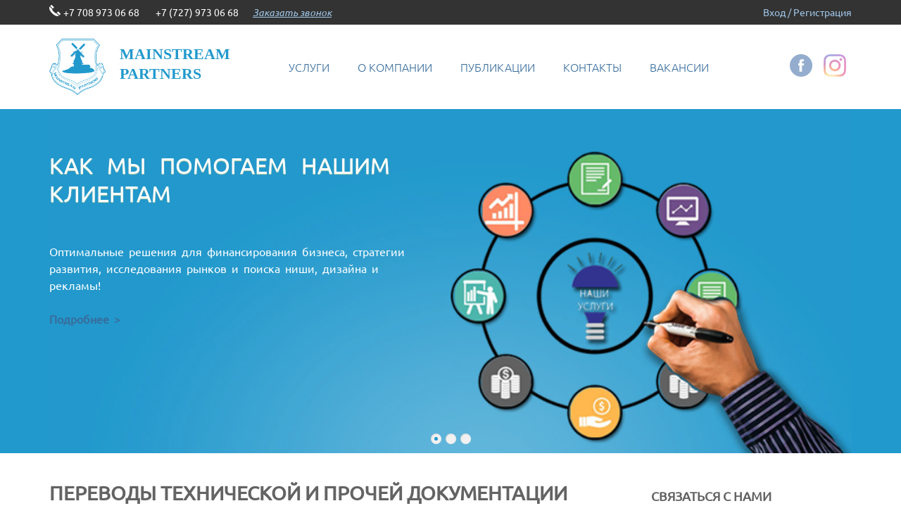

--- FILE ---
content_type: text/html; charset=utf-8
request_url: https://mpartners.kz/uslugi/perevody-tekhnicheskoy-kommercheskoy-d/
body_size: 5462
content:
<!DOCTYPE html PUBLIC "-//W3C//DTD XHTML 1.0 Transitional//EN" "http://www.w3.org/TR/xhtml1/DTD/xhtml1-transitional.dtd">
<html xmlns:umi="http://www.umi-cms.ru/TR/umi" xmlns:xlink="http://www.w3.org/TR/xlink" lang="en-US">
<head>
<meta http-equiv="Content-Type" content="text/html; charset=utf-8">
<meta charset="UTF-8">
<meta name="keywords" content="переводы технической документации, переводы бизнес-планов, переводы финансовой документации, переводы стандартов, переводы договоров, переводы деловой переписки">
<meta name="description" content="Услуги перевода бизнес-планов, проектной документации, ТЭО и договоров">
<meta name="viewport" content="width=device-width, initial-scale=1">
<meta name="yandex-verification" content="491282fa79f0aa9b">
<link rel="icon" type="image/png" sizes="16x16" href="/templates/mp/images/favicon16.png">
<link rel="icon" type="image/png" sizes="32x32" href="/templates/mp/images/favicon32.png">
<title>Переводы технической, финансовой, коммерческой, деловой и прочей документации</title>
<script src="/templates/mp/js/jquery-1.9.1.min.js" type="text/javascript"></script><link rel="stylesheet" type="text/css" href="/templates/mp/css/style_rsvsm.css" media="all">
<link rel="stylesheet" type="text/css" href="/templates/mp/css/colorbox.css" media="all">
<link rel="stylesheet" type="text/css" href="/templates/mp/css/pushy.css" media="all">
<link rel="stylesheet" type="text/css" href="/templates/mp/css/demo.css" media="all">
<link rel="stylesheet" type="text/css" href="/templates/mp/css/style.css?ver=1.0" media="all">
<link rel="stylesheet" type="text/css" href="/templates/mp/css/jcarousel.responsive.css" media="all">
<script src="/templates/mp/js/modernizr.js" type="text/javascript"></script><script src="/templates/mp/js/jquery.colorbox-min.js" type="text/javascript"></script><script src="/templates/mp/js/jquery.jcarousel.min.js" type="text/javascript"></script><script src="/templates/mp/js/jcarousel.responsive.js" type="text/javascript"></script><script src="/templates/mp/js/forma_mail.js"></script><link rel="stylesheet" media="screen" href="/templates/mp/css/cslider.css">
<script src="/templates/mp/js/jquery.cslider.js" type="text/javascript"></script><script type="text/javascript">
$(function() {
	$('#da-slider').cslider({
	autoplay	: true,
	interval	: 8000  // time between transitions
	});
	$(".inline").colorbox({inline:true, width:"300px", height:"430px"});
});
</script>
</head>
<body>
<nav class="pushy pushy-left" data-focus="#first-link"><div class="pushy-content"><ul>
<li class="pushy-submenu">
<button id="first-link">Услуги</button><ul>
<li class="pushy-link"><a href="/uslugi/marketingovye-i-analiticheskie-issle/">Маркетинговые исследования</a></li>
<li class="pushy-link"><a href="/uslugi/usluga-1/">Разработка бизнес-планов</a></li>
<li class="pushy-link"><a href="/uslugi/razrabotka-teo-i-cba/">Разработка ТЭО и СВА</a></li>
<li class="pushy-link"><a href="/uslugi/finansovoe-modelirovanie-i-byudzhetir/">Финансовое моделирование и бюджетирование</a></li>
<li class="pushy-link"><a href="/uslugi/usluga-4/">Программа Мастер-проектов: бюджетный подход</a></li>
<li class="pushy-link"><a href="/uslugi/poisk-i-privlechenie-finansirovaniya/">Поиск и привлечение финансирования </a></li>
<li class="pushy-link"><a href="/uslugi/presentations/">Разработка презентаций</a></li>
<li class="pushy-link"><a href="/uslugi/perevody-tekhnicheskoy-kommercheskoy-d/">Переводы документации</a></li>
<li class="pushy-link"><a href="/uslugi/poisk-oborudovaniya-i-partnerov/">Поиск оборудования и партнеров</a></li>
</ul>
</li>
<li class="pushy-submenu">
<button>О компании</button><ul>
<li class="pushy-link"><a href="/o-nas/nasha-komanda/">Наша команда</a></li>
<li class="pushy-link"><a href="/o-nas/benefit/">Преимущества</a></li>
<li class="pushy-link"><a href="/o-nas/proekty/">Партнеры</a></li>
<li class="pushy-link"><a href="/o-nas/proekty1/">Наши проекты</a></li>
</ul>
</li>
<li class="pushy-link"><a href="/stati-i-publikacii/">Публикации</a></li>
<li class="pushy-link"><a href="/kontakty/">Контакты</a></li>
</ul></div></nav><div class="site-overlay"></div>
<div class="top-panel"><div class="contain">
<div class="phone1">
<div class="phone">
					+7 708 973 06 68 <span class="home_tel">+7 (727) 973 06 68</span>
</div>
<div class="call cur-und"><a class="inline" href="#inline_content">Заказать звонок</a></div>
</div>
<div class="auth">
<a href="">Вход</a> / <a href="">Регистрация</a>
</div>
</div></div>
<div id="container">
<div class="top-menu"><div class="contain">
<a class="logo" href="/"><div class="logo_block"><span>Mainstream Partners</span></div></a><div class="soc_top social">
<a href="https://www.facebook.com/mpartnerskz/" class="fb" target="_blank"></a><a href="https://www.instagram.com/mainstream_partners/" class="inst" target="_blank"></a>
</div>
<div class="main-menu1">
<button class="menu-btn">☰ Меню</button><div class="toggle"></div>
<ul class="main-menu">
<li class="dawn menu-item menu-item-type-custom menu-item-object-custom current-menu-item">
<div class="link_menu2"><a href="/uslugi/">Услуги</a></div>
<div class="down_arrow"><span>↓</span></div>
<ul class="sub-menu">
<li class="dawn"><a href="/uslugi/marketingovye-i-analiticheskie-issle/"><div class="link_menu2">Маркетинговые исследования</div></a></li>
<li class="dawn"><a href="/uslugi/usluga-1/"><div class="link_menu2">Разработка бизнес-планов</div></a></li>
<li class="dawn"><a href="/uslugi/razrabotka-teo-i-cba/"><div class="link_menu2">Разработка ТЭО</div></a></li>
<li class="dawn"><a href="/uslugi/finansovoe-modelirovanie-i-byudzhetir/"><div class="link_menu2">Финансовое моделирование и бюджетирование</div></a></li>
<li class="dawn"><a href="/uslugi/usluga-4/"><div class="link_menu2">Стратегия развития</div></a></li>
<li class="dawn"><a href="/uslugi/poisk-i-privlechenie-finansirovaniya/"><div class="link_menu2">Поиск и привлечение финансирования </div></a></li>
<li class="dawn"><a href="/uslugi/presentations/"><div class="link_menu2">Дизайн презентаций</div></a></li>
<li class="dawn menu-item menu-item-type-custom menu-item-object-custom current-menu-item"><div class="link_menu2"><a href="/uslugi/perevody-tekhnicheskoy-kommercheskoy-d/">Переводы документации</a></div></li>
<li class="dawn"><a href="/uslugi/poisk-oborudovaniya-i-partnerov/"><div class="link_menu2">Поиск оборудования и партнеров</div></a></li>
</ul>
</li>
<li class="dawn">
<a href="/o-nas/"><div class="link_menu2">О компании</div></a><div class="down_arrow"><span>↓</span></div>
<ul class="sub-menu">
<li class="dawn"><a href="/o-nas/news1/"><div class="link_menu2">Новости</div></a></li>
<li class="dawn"><a href="/o-nas/nasha-komanda/"><div class="link_menu2">Наша команда</div></a></li>
<li class="dawn"><a href="/o-nas/benefit/"><div class="link_menu2">Преимущества</div></a></li>
<li class="dawn"><a href="/o-nas/partners/"><div class="link_menu2">Партнеры</div></a></li>
<li class="dawn"><a href="/o-nas/proekty1/"><div class="link_menu2">Наши проекты</div></a></li>
</ul>
</li>
<li class="dawn"><a href="/stati-i-publikacii/"><div class="link_menu2">Публикации</div></a></li>
<li class="dawn"><a href="/kontakty/"><div class="link_menu2">Контакты</div></a></li>
<li class="dawn"><a href="/vakansii/"><div class="link_menu2">Вакансии</div></a></li>
</ul>
</div>
</div></div>
<div class="md1 ff bluebg"><div class="contain ff"><div id="slider_wrapper"><div id="da-slider" class="da-slider">
<div class="da-img1"><img src="/templates/mp/css/img/bg_slider8.jpg" alt="image"></div>
<div class="da-slide contain">
<p><h2>Как мы помогаем нашим клиентам</h2></p><p><br />Оптимальные решения для финансирования бизнеса, стратегии развития, исследования рынков и поиска ниши, дизайна и рекламы!<br /><br /><a href="/o-nas/benefit/">Подробнее &gt;</a></p><div class="da-img"><img alt="image" src="/images/cms/data/shema1.png"></div>
</div>
<div class="da-slide contain">
<h2>Пилотные проекты Казахстана</h2><p>Мы участвуем в прорывных проектах в различных отраслях экономики и направлениях бизнеса:&nbsp;Бизнес-планы для финансирования,&nbsp;ТЭО для получения земли,&nbsp;Маркетинговые исследования,&nbsp;Стратегические сессии для развития,&nbsp;Дизайн &ndash; для продвижения. <br /><br /><a href="/o-nas/proekty1/">Подробнее &gt;</a></p><div class="da-img"><img alt="image" src="/images/cms/data/shema2_17.png"></div>
</div>
<div class="da-slide contain">
<h2>Бизнес-планы и поддержка бизнеса! </h2>
<div class="da_text"><p>&nbsp;</p>
<p>Мы разрабатываем бизнес-планы для получения финансирования в банках второго уровня и институтах развития как АО &laquo;БРК&raquo;, АО &laquo;Фонд развития промышленности&raquo;, ФПИ &laquo;Qazaqstan Investment Corporation&raquo;, АО &laquo;Samruk-Kazyna Construction&raquo; и поддержки в АО &laquo;Фонд развития предпринимательства &laquo;ДАМУ&raquo;, а также получения инвестиционных преференций.<br /><br /><a title="BP" href="/uslugi/usluga-1/">Подробнее &gt;</a></p></div>
<div class="da-img"><img alt="image" src="/images/cms/data/shema3_28.png"></div>
</div>
</div></div></div></div>
<div class="clear"></div>
<div class="contain"><div class="md1 ff pd_top_40">
<div class="block_col_1 ff"><div class="bb_col">
<h2>Переводы технической и прочей документации</h2>
<div class="images_post"><img src="/images/cms/thumbs/a5b0aeaa3fa7d6e58d75710c18673bd7ec6d5f6d/8_translation_auto_auto_5_80.jpg" class="img_post_col"></div>
<div umi:element-id="43" umi:field-name="content" umi:empty="Содержание страницы"><p>Наша компания предоставляет профессиональные услуги переводов коммерческой, юридической и технической документации (переводы технической документации, стандартов, бизнес-планов, переводы финансовой документации, договоров, деловой переписки).</p>
<p><strong>Команда специалистов имеет опыт работы в таких зарубежных и казахстанских компаниях</strong> как &ldquo;NEA Transport Research and Training&rdquo; (Голландия), &ldquo;Corporate solutions limited&rdquo; LLP (Великобритания), &ldquo;ILF Kazakhstan&rdquo; LLP (Германия, Казахстан), ТОО &ldquo;Корпорация Казахмыс&rdquo; (Казахстан), ТОО &ldquo;Regent and Calderdale&rdquo; (Казахстан), ТОО &ldquo;Alcatel-Lucent Integration Service&rdquo; (Германия, Казахстан). ТОО &ldquo;Macmillan Education &amp; Publishers&rdquo; (Великобритания, Казахстан) и др.</p>
<p>Персонал нашей компании имеет стаж работы от 12 до 20 лет, опыт зарубежных командировок, а также проходил обучение и повышение квалификации в New Castle University (Great Britain), Bellerby&rsquo;s college, Brighton (Great Britain), Lewis School Of English (Southampton, Great Britain) и др.</p>
<p><strong>Нас отличает этика, качество услуг и ориентация на стратегические отношения с клиентами.&nbsp;</strong></p></div>
<time class="post-date__time" style="float: left">Дата публикации:
 2025-04-01</time><div style="clear: both"></div>
<br><div class="social">
<script src="//yastatic.net/es5-shims/0.0.2/es5-shims.min.js"></script><script src="//yastatic.net/share2/share.js"></script><div class="ya-share2" data-services="vkontakte,facebook,odnoklassniki,gplus,linkedin,viber,whatsapp"></div>
</div>
</div></div>
<div class="block_col_2 ff"><div class="ff md1">
<h2>Связаться с нами</h2>
<div class="ff dop_info"><form class="form_m" action="#"><div class="form_pp">
<span class="form3_text ff"><h3>Бесплатная консультация</h3></span><span class="form4_text ff">Отправьте заявку Online</span><input type="hidden" class="form_type" name="form_type" value="Заявка на МАСТЕР-ПРОЕКТОВ"><input type="text" class="form_name" name="form_name" placeholder="Ваше Имя"><input type="text" class="form_phone" name="form_phone" placeholder="Ваш телефон*"><input type="text" class="form_email" name="form_email" placeholder="Ваш e-mail*"><button type="button" class="submit">Отправить</button><div class="message"></div>
</div></form></div>
<h3 class="top_h3 ff">Новости компании</h3>
<div class="ff dop_info">
<div class="news-left-post">
<header class="entry-header"><h3 class="entry-title"><a href="/o-nas/news1/mainstream-partners-dostoyanie-otrasli/" rel="bookmark">Mainstream partners - Достояние отрасли! </a></h3>
<div class="entry-meta"><span class="post__date"><time class="post-date__time">2024-12-26</time></span></div></header><div class="entry-content"><p><p>В 2024 году&nbsp;Mainstream&nbsp;partners&nbsp;получило почетную награду &laquo;Достояние отрасли&raquo; от Национального информационно-аналитического центра!&nbsp;</p></p></div>
</div>
<div class="news-left-post">
<header class="entry-header"><h3 class="entry-title"><a href="/o-nas/news1/strategicheskaya-sessiya-dlya-optovo-raspredelitelnogo-centra/" rel="bookmark">Стратегическая сессия для оптово-распределительного центра</a></h3>
<div class="entry-meta"><span class="post__date"><time class="post-date__time">2024-07-02</time></span></div></header><div class="entry-content"><p><p style="text-align: justify;"><span>21 мая 2024&nbsp;директором Mainstream partners Романом Андруцким проведена&nbsp;Стратегическая сессия по формированию видения создания оптово-распределительного центра в Алматинской области ИП ''КХ ''Заозерный'' бренда ''Добрый продукт''</span></p></p></div>
</div>
<div class="news-left-post">
<header class="entry-header"><h3 class="entry-title"><a href="/o-nas/news1/mainstream-partners-vystupilo-partnerom-mezhdunarodnogo-foruma-zhenskogo-predprinimatelstva-woman-in-business/" rel="bookmark">Mainstream partners выступило партнером Международного Форума Женского Предпринимательства Women in Business! </a></h3>
<div class="entry-meta"><span class="post__date"><time class="post-date__time">2024-05-15</time></span></div></header><div class="entry-content"><p><p style="text-align: justify;">Ежегодно Международный Форум Женского Предпринимательства Women in business объединяет порядка 300 женщин из бизнеса, банковской сферы, государственных и общественных организаций!&nbsp; В 2024 году Mainstream partners стали партнером Форума и разработали новый сайт <a href="http://www.wib.kz/?fbclid=IwZXh0bgNhZW0CMTAAAR3vAV8Ls8DeB5VI-RnzDASoVAARHNC-OmDARj5hoeM8MTld3spkHPGBdjQ_aem_AeHd7srQ06QtO1Ira_uuTRi2I8rPt3V1KW2uxjE7KyHdhwOUsp9549ymHsm2Y_t0pGcoD_a0z6Mv37zjcC-ltmfJ" target="_blank">www.wib.kz</a>!</p></p></div>
</div>
</div>
</div></div>
</div></div>
<div class="clear"></div>
<div class="footer"><div class="f_contain contain">
<div class="f_heder">
<div class="f_object"><a class="logo" href="#"><div class="logo_block logo2"><div class="logo_text">Mainstream Partners</div></div></a></div>
<div class="f_object">
						Информация
						<ul class="fdop">
<li><a href="/files/monografiya_2.pdf">Монография</a></li>
<li><a href="/files/award_-_mp_light_eng_rus.pdf">Интервью для Asia Prestige Awards</a></li>
<li><a href="/files/finance.pdf">Привлечение финансирования</a></li>
<li><a href="/glossary/">Глоссарий терминов</a></li>
</ul>
</div>
<div class="f_object">Контакты <br><div class="fdop">
							Т: +7 727 973 06 68<br>
							М: +7 708 973 06 68<br>
							Е: info@mpartners.kz <br>
</div>
</div>
<div class="f_object social">
<span class="soc_header ff">Мы в социальных сетях</span><a href="https://www.facebook.com/mpartnerskz/" class="fb" target="_blank"></a><a href="https://www.instagram.com/mainstream_partners/" class="inst" target="_blank"></a>
</div>
</div>
<div class="ff md1 copyright">
<div>Mpartners.kz © 2020. Все права защищены.</div>
<div>Разработано в студии <a href="http://www.webnavigator.kz/">WebNavigator</a>
</div>
</div>
<div class="clear"></div>
</div></div>
</div>
<div id="to-top"><div id="to-top-btn"></div></div>
<script type="text/javascript">
/**************** TOPER ****************/
$(window).scroll(function () {
	if ($(this).scrollTop() > 500) {
		$('#to-top').fadeIn();
	} else {
		$('#to-top').fadeOut();
	}
});
$('#to-top').click(function () {
	$('body,html').animate({
		scrollTop: 0
	}, 400);
	return false;
});
</script><div style="display:none"><div id="inline_content" style="padding:10px; background:#fff;"><div class="ff dop_info"><form class="form_m" action="#"><div class="form_pp">
<span class="form3_text ff"><h3>Укажите свой номер телефона</h3></span><span class="form4_text ff">Мы вам перезвоним</span><input type="hidden" class="form_type" name="form_type" value="Заказ обратного звонка"><label><input type="text" class="form_name" name="form_name" placeholder="Ваше Имя"></label><input type="text" class="form_phone" name="form_phone" placeholder="Ваш телефон*"><button type="button" class="submit">Отправить</button><div class="message"></div>
</div></form></div></div></div>
<script src="/templates/mp/js/pushy.min.js" type="text/javascript"></script><script type="text/javascript">
    (function (d, w, c) {
        (w[c] = w[c] || []).push(function() {
            try {
                w.yaCounter33873734 = new Ya.Metrika({
                    id:33873734,
                    clickmap:true,
                    trackLinks:true,
                    accurateTrackBounce:true,
                    webvisor:true
                });
            } catch(e) { }
        });

        var n = d.getElementsByTagName("script")[0],
            s = d.createElement("script"),
            f = function () { n.parentNode.insertBefore(s, n); };
        s.type = "text/javascript";
        s.async = true;
        s.src = "https://mc.yandex.ru/metrika/watch.js";

        if (w.opera == "[object Opera]") {
            d.addEventListener("DOMContentLoaded", f, false);
        } else { f(); }
    })(document, window, "yandex_metrika_callbacks");
</script><noscript><div><img src="https://mc.yandex.ru/watch/33873734" style="position:absolute; left:-9999px;" alt=""></div></noscript>
</body>
</html>
<!-- This page generated in 0.386317 secs by XSLT, SITE MODE -->

--- FILE ---
content_type: text/css
request_url: https://mpartners.kz/templates/mp/css/style_rsvsm.css
body_size: 2404
content:
@charset "UTF-8";

@media (min-width: 768px) and (max-width: 1201px)
{.page.posts-list__item{padding:20px}}
@media (min-width: 992px)
{
.post.posts-list__item.format-standard,.post.posts-list__item.format-image{
	display:-webkit-flex;display:-ms-flexbox;display:flex}
.posts-list--grid-2-cols .post.posts-list__item.format-standard,
.posts-list--grid-3-cols .post.posts-list__item.format-standard,
.posts-list--masonry-2-cols .post.posts-list__item.format-standard,
.posts-list--masonry-3-cols .post.posts-list__item.format-standard,
.fullsize-featured-image .post.posts-list__item.format-standard, .posts-list--grid-2-cols .post.posts-list__item.format-image,
.posts-list--grid-3-cols .post.posts-list__item.format-image,
.posts-list--masonry-2-cols .post.posts-list__item.format-image,
.posts-list--masonry-3-cols .post.posts-list__item.format-image,
.fullsize-featured-image .post.posts-list__item.format-image{
	-webkit-flex-direction:column;-ms-flex-direction:column;flex-direction:column}
.posts-list--masonry-2-cols .post.posts-list__item.format-standard,
.posts-list--masonry-3-cols .post.posts-list__item.format-standard,
.two-sidebars .post.posts-list__item.format-standard, .posts-list--masonry-2-cols .post.posts-list__item.format-image,
.posts-list--masonry-3-cols .post.posts-list__item.format-image,
.two-sidebars .post.posts-list__item.format-image{display:block}
}

.post.posts-list__item.format-standard .post-format-wrap,
.post.posts-list__item.format-standard .post-list__item-content, .post.posts-list__item.format-image .post-format-wrap,
.post.posts-list__item.format-image .post-list__item-content
{-webkit-flex:1 1 50%;-ms-flex:1 1 50%;flex:1 1 50%;min-width:1px; background: #fff; position: relative;}
.posts-list--grid-2-cols .post.posts-list__item.format-standard .post-format-wrap,
.posts-list--grid-3-cols .post.posts-list__item.format-standard .post-format-wrap,
.posts-list--masonry-2-cols .post.posts-list__item.format-standard .post-format-wrap,
.posts-list--masonry-3-cols .post.posts-list__item.format-standard .post-format-wrap,
.fullsize-featured-image .post.posts-list__item.format-standard .post-format-wrap, .posts-list--grid-2-cols
.post.posts-list__item.format-standard .post-list__item-content,
.posts-list--grid-3-cols
.post.posts-list__item.format-standard .post-list__item-content,
.posts-list--masonry-2-cols
.post.posts-list__item.format-standard .post-list__item-content,
.posts-list--masonry-3-cols
.post.posts-list__item.format-standard .post-list__item-content,
.fullsize-featured-image
.post.posts-list__item.format-standard .post-list__item-content, .posts-list--grid-2-cols .post.posts-list__item.format-image .post-format-wrap,
.posts-list--grid-3-cols .post.posts-list__item.format-image .post-format-wrap,
.posts-list--masonry-2-cols .post.posts-list__item.format-image .post-format-wrap,
.posts-list--masonry-3-cols .post.posts-list__item.format-image .post-format-wrap,
.fullsize-featured-image .post.posts-list__item.format-image .post-format-wrap, .posts-list--grid-2-cols
.post.posts-list__item.format-image .post-list__item-content,
.posts-list--grid-3-cols
.post.posts-list__item.format-image .post-list__item-content,
.posts-list--masonry-2-cols
.post.posts-list__item.format-image .post-list__item-content,
.posts-list--masonry-3-cols
.post.posts-list__item.format-image .post-list__item-content,
.fullsize-featured-image
.post.posts-list__item.format-image .post-list__item-content
{-webkit-flex:1 1 auto;-ms-flex:1 1 auto;flex:1 1 auto}
.post.posts-list__item.format-standard .post-format-wrap .post-thumbnail__link, .post.posts-list__item.format-image 
.post-format-wrap .post-thumbnail__link
{max-width:100%;overflow:hidden;display:inline-block;vertical-align:top;position:relative;width:100%}

@media (min-width: 992px){.post.posts-list__item.format-standard .post-format-wrap .post-thumbnail__link, 
.post.posts-list__item.format-image .post-format-wrap .post-thumbnail__link{width:auto}}.posts-list--grid-2-cols 
.post.posts-list__item.format-standard .post-format-wrap .post-thumbnail__link,
.posts-list--grid-3-cols .post.posts-list__item.format-standard .post-format-wrap .post-thumbnail__link,
.posts-list--masonry-2-cols .post.posts-list__item.format-standard .post-format-wrap .post-thumbnail__link,
.posts-list--masonry-3-cols .post.posts-list__item.format-standard .post-format-wrap .post-thumbnail__link, 
.posts-list--grid-2-cols .post.posts-list__item.format-image .post-format-wrap .post-thumbnail__link,
.posts-list--grid-3-cols .post.posts-list__item.format-image .post-format-wrap .post-thumbnail__link,
.posts-list--masonry-2-cols .post.posts-list__item.format-image .post-format-wrap .post-thumbnail__link,
.posts-list--masonry-3-cols .post.posts-list__item.format-image .post-format-wrap 
.post-thumbnail__link{width:100%}.post.posts-list__item.format-standard .post-format-wrap 
.post-thumbnail__link:after, .post.posts-list__item.format-image .post-format-wrap 
.post-thumbnail__link:after
{position:absolute;top:0;left:0;width:100%;height:100%;border-top:1px solid #fff;border-bottom:1px solid #fff;
content:'';opacity:0;-webkit-transform:rotate3d(0, 0, 1, 45deg) scale3d(1, 0, 1);
transform:rotate3d(0, 0, 1, 45deg) scale3d(1, 0, 1);-webkit-transform-origin:50% 50%;-ms-transform-origin:50% 50%;
transform-origin:50% 50%;transition:350ms all}.post.posts-list__item.format-standard .post-format-wrap img, 
.post.posts-list__item.format-image .post-format-wrap
img{transition:300ms all;width:100%}

@media (min-width: 992px)
{
.post.posts-list__item.format-standard .post-format-wrap img, .post.posts-list__item.format-image .post-format-wrap
img{width:auto}
}
.posts-list--grid-2-cols .post.posts-list__item.format-standard .post-format-wrap img,
.posts-list--grid-3-cols .post.posts-list__item.format-standard .post-format-wrap img,
.posts-list--masonry-2-cols .post.posts-list__item.format-standard .post-format-wrap img,
.posts-list--masonry-3-cols .post.posts-list__item.format-standard .post-format-wrap img, 
.posts-list--grid-2-cols .post.posts-list__item.format-image .post-format-wrap img,
.posts-list--grid-3-cols .post.posts-list__item.format-image .post-format-wrap img,
.posts-list--masonry-2-cols .post.posts-list__item.format-image .post-format-wrap img,
.posts-list--masonry-3-cols .post.posts-list__item.format-image .post-format-wrap
img{width:100%}.sidebar-1-4 .post.posts-list__item.format-standard .post-format-wrap a,
.sidebar-1-4 .post.posts-list__item.format-standard .post-format-wrap img, .sidebar-1-4 
.post.posts-list__item.format-image .post-format-wrap a,
.sidebar-1-4 .post.posts-list__item.format-image .post-format-wrap
img{width:100%}.posts-list--grid-2-cols .post.posts-list__item.format-standard .post-format-wrap,
.posts-list--grid-3-cols .post.posts-list__item.format-standard .post-format-wrap,
.posts-list--masonry-2-cols .post.posts-list__item.format-standard .post-format-wrap,
.posts-list--masonry-3-cols .post.posts-list__item.format-standard .post-format-wrap,
.fullsize-featured-image .post.posts-list__item.format-standard .post-format-wrap, .posts-list--grid-2-cols 
.post.posts-list__item.format-image .post-format-wrap,
.posts-list--grid-3-cols .post.posts-list__item.format-image .post-format-wrap,
.posts-list--masonry-2-cols .post.posts-list__item.format-image .post-format-wrap,
.posts-list--masonry-3-cols .post.posts-list__item.format-image .post-format-wrap,
.fullsize-featured-image .post.posts-list__item.format-image 
.post-format-wrap{text-align:center}.post.posts-list__item.format-standard:hover .post-format-wrap img, 
.post.posts-list__item.format-image:hover .post-format-wrap
img{-webkit-transform:scale(1.05);-ms-transform:scale(1.05);transform:scale(1.05)}.post.posts-list__item.format-standard:hover 
.post-format-wrap .post-thumbnail__link:after, .post.posts-list__item.format-image:hover 
.post-format-wrap .post-thumbnail__link:after{opacity:1;-webkit-transform:rotate3d(0, 0, 1, 45deg) scale3d(1, 1, 1);
transform:rotate3d(0, 0, 1, 45deg) scale3d(1, 1, 1)}.post.posts-list__item.format-standard .post-list__item-content, 
.post.posts-list__item.format-image 
.post-list__item-content{display:-webkit-flex;display:-ms-flexbox;
display:flex;-webkit-flex-direction:column;-ms-flex-direction:column;flex-direction:column}.posts-list--grid-2-cols 
.post.posts-list__item.format-standard .post-list__item-content,
.posts-list--grid-3-cols .post.posts-list__item.format-standard .post-list__item-content,
.posts-list--masonry-2-cols .post.posts-list__item.format-standard .post-list__item-content,
.posts-list--masonry-3-cols .post.posts-list__item.format-standard .post-list__item-content,
.fullsize-featured-image .post.posts-list__item.format-standard .post-list__item-content, 
.posts-list--grid-2-cols .post.posts-list__item.format-image .post-list__item-content,
.posts-list--grid-3-cols .post.posts-list__item.format-image .post-list__item-content,
.posts-list--masonry-2-cols .post.posts-list__item.format-image .post-list__item-content,
.posts-list--masonry-3-cols .post.posts-list__item.format-image .post-list__item-content,
.fullsize-featured-image .post.posts-list__item.format-image 
.post-list__item-content{-webkit-flex:1 1 100%;-ms-flex:1 1 100%;flex:1 1 100%}.post.posts-list__item.format-standard 
.post-list__item-content .entry-title, .post.posts-list__item.format-image .post-list__item-content .entry-title{margin:20px 0 20px}

@media (min-width: 992px)
{
.post.posts-list__item.format-standard .post-list__item-content .entry-title, .post.posts-list__item.format-image 
.post-list__item-content .entry-title{margin:0 0 20px; font-size: 22px}
}
.post.posts-list__item.format-standard .post-list__item-content .entry-meta, 
.post.posts-list__item.format-image .post-list__item-content .entry-meta{margin:20px 0 20px}
@media (min-width: 992px)
{.post.posts-list__item.format-standard .post-list__item-content .entry-meta, .post.posts-list__item.format-image 
.post-list__item-content .entry-meta{margin:0 0 34px}}
.post.posts-list__item.format-standard .post-list__item-content .entry-footer, .post.posts-list__item.format-image 
.post-list__item-content .entry-footer{margin-top:20px}
@media (min-width: 544px){
.post.posts-list__item.format-standard .post-list__item-content 
.entry-footer, .post.posts-list__item.format-image .post-list__item-content .entry-footer{margin-top:auto}
}
.post.posts-list__item.format-standard.no-thumb,.post.posts-list__item.format-image.no-thumb{display:block}
.post.posts-list__item.format-standard.no-thumb .post-format-wrap, .post.posts-list__item.format-image.no-thumb 
.post-format-wrap{background:none}.post.posts-list__item.format-standard.no-thumb .post-list__item-content 
.entry-footer, .post.posts-list__item.format-image.no-thumb .post-list__item-content .entry-footer{margin:20px 0 0}
.post .post-list__item-content{position:relative;padding:30px 30px 30px 40px}
@media (min-width: 768px) and (max-width: 1201px){.post .post-list__item-content{padding:20px}}
@media (min-width: 544px)
{
.position-one-right-sidebar .posts-list--grid-3-cols .post .post-list__item-content,
.position-one-left-sidebar .posts-list--grid-3-cols .post .post-list__item-content,
.position-two-sidebars .posts-list--grid-3-cols .post .post-list__item-content,
.position-one-right-sidebar .posts-list--masonry-3-cols .post .post-list__item-content,
.position-one-left-sidebar .posts-list--masonry-3-cols .post .post-list__item-content,
.position-two-sidebars .posts-list--masonry-3-cols .post .post-list__item-content{padding:20px}
}
.post .post-list__item-content .entry-content{margin:0 0 20px}
@media (min-width: 992px){.post .post-list__item-content .entry-content{margin:0 0 10px}}
.posts-list--grid-2-cols .post .post-list__item-content .entry-content,
.posts-list--grid-3-cols .post .post-list__item-content .entry-content,
.posts-list--masonry-2-cols .post .post-list__item-content .entry-content,
.posts-list--masonry-3-cols .post .post-list__item-content .entry-content,
.fullsize-featured-image .post .post-list__item-content .entry-content{margin:0 0 20px}
.posts-list--grid-3-cols .post .post-list__item-content .entry-footer .col-xl-6,
.posts-list--masonry-3-cols .post .post-list__item-content .entry-footer .col-xl-6,
.position-two-sidebars .post .post-list__item-content 
.entry-footer .col-xl-6{-webkit-flex:1 0 100%;-ms-flex:1 0 100%;flex:1 0 100%;max-width:100%;margin-top:10px}
.entry-title{margin:0 0 35px}.entry-meta{margin:0 0 37px}.single .entry-meta{margin:0}.entry-meta>span{display:block;padding:5px 0}
@media (min-width: 992px){
.entry-meta>span{display:inline;padding:0}
}
@media (min-width: 992px)
{
.entry-meta>span:not(:first-child):before{content:'•';padding:0 7px}
}
.entry-meta>span.post__comments{display:inline-block}.entry-meta > span
i{margin-right:7px}.entry-content{margin:0 0 40px}.single .entry-content{margin:0 0 73px}
.entry-content p:last-child{margin:0}.entry-footer{margin:49px 0 0}.entry-footer 
.row>div:first-child{-webkit-align-self:center;-ms-flex-item-align:center;align-self:center}.position-two-sidebars 
.entry-footer .row>div{-webkit-flex:1 0 100%;-ms-flex:1 0 100%;flex:1 0 100%;max-width:100%}.position-two-sidebars .entry-footer
.row{display:block}.entry-footer
.btn{font-weight:normal;font-size:1.133em;line-height:1.2em}.posts-list .entry-footer
.post__cats{font-size:0;text-align:right}.posts-list .entry-footer .post__cats
a{font-size:13px;padding:10px;border:2px
solid #ebebeb;display:inline-block;margin:0
3px 3px 0;text-align:center}.posts-list .entry-footer .post__cats a+a:nth-child(2){display:none}.posts-list--grid-3-cols 
.entry-footer .post__cats,
.posts-list--masonry-3-cols .entry-footer .post__cats,
.position-two-sidebars .entry-footer
.post__cats{text-align:left}.sticky{position:relative}
.sticky__label{background:#fec45c;position:absolute;width:30px;height:37px;top:-6px;right:20px;z-index:100;text-align:center}
.sticky__label i{font-size:13px;position:relative;top:8px}
.sticky__label:before{content:'';width:0;height:0;border-style:solid;border-width:0 0 6px 6px;
border-color:transparent transparent #efb44e transparent;position:absolute;top:0;left:-6px}
.sticky__label:after{content:'';width:0;height:0;border-style:solid;border-width:0 15px 10px 15px;
border-color:transparent transparent #fff transparent;position:absolute;bottom:0;left:0}
.post_format-post{}.single .post_format-post-format-image .post-thumbnail{margin:0
0 30px}
@media (min-width: 992px){.single .post_format-post-format-image .post-thumbnail{margin:-30px -40px 30px -40px}}
.post_format-post-format-gallery .mini-gallery.post-thumbnail--fullwidth
a{background:linear-gradient(-45deg, #f3cf3f 0%, #f33f58 100%);
position:relative;display:block}.post_format-post-format-gallery 
.mini-gallery.post-thumbnail--fullwidth a:before{display:inline-block;font:normal normal normal 14px/1 FontAwesome;
font-size:inherit;text-rendering:auto;-webkit-font-smoothing:antialiased;-moz-osx-font-smoothing:grayscale;
content:'\f002';font-size:30px;color:#fff;position:absolute;z-index:100;top:50%;left:50%;opacity:0;
-webkit-transform:translate(-50%, -50%) scale(2);-ms-transform:translate(-50%, -50%) scale(2);
transform:translate(-50%, -50%) scale(2);transition:400ms all}.post_format-post-format-gallery 
.mini-gallery.post-thumbnail--fullwidth a img{transition:300ms opacity}.post_format-post-format-gallery 
.mini-gallery.post-thumbnail--fullwidth:hover a:before{opacity:1;-webkit-transform:translate(-50%, -50%) scale(1);
-ms-transform:translate(-50%, -50%) scale(1);transform:translate(-50%, -50%) scale(1)}.post_format-post-format-gallery 
.mini-gallery.post-thumbnail--fullwidth:hover
img{opacity: .7}.post_format-post-format-gallery .post-gallery .post-gallery__slide .post-gallery__caption{text-align:center;margin:20px
0 0}.post_format-post-format-gallery .post-gallery .post-gallery__slide 
.post-gallery__link{background:linear-gradient(-45deg, #f3cf3f 0%, #f33f58 100%);position:relative;display:block}
.post_format-post-format-gallery .post-gallery .post-gallery__slide 
.post-gallery__link:before{display:inline-block;font:normal normal normal 14px/1 FontAwesome;
font-size:inherit;text-rendering:auto;-webkit-font-smoothing:antialiased;-moz-osx-font-smoothing:grayscale;
content:'\f002';font-size:30px;color:#fff;position:absolute;z-index:100;top:50%;
left:50%;opacity:0;-webkit-transform:translate(-50%, -50%) scale(2);
-ms-transform:translate(-50%, -50%) scale(2);transform:translate(-50%, -50%) scale(2);
transition:400ms all}.post_format-post-format-gallery .post-gallery .post-gallery__slide
img{transition:300ms opacity}.post_format-post-format-gallery .post-gallery .post-gallery__slide:hover 
.post-gallery__link:before{opacity:1;-webkit-transform:translate(-50%, -50%) scale(1);
-ms-transform:translate(-50%, -50%) scale(1);transform:translate(-50%, -50%) scale(1)}.post_format-post-format-gallery 
.post-gallery .post-gallery__slide:hover
img{opacity: .7}
@media (min-width: 992px){.single .post_format-post-format-gallery .post-gallery{margin:10px -40px 30px -40px}}
.post_format-post-format-link .post-featured-content.format-link{padding:20px;letter-spacing:0}
@media (min-width: 992px){.post_format-post-format-link .post-featured-content.format-link{padding:66px 69px 50px}}
.post_format-post-format-link .post-featured-content.format-link a{font-size:1.133rem;line-height:1.88em}
@media (min-width: 992px)
{
.single .post_format-post-format-link .post-featured-content.format-link{margin:-30px -40px 30px -40px}
}
.post_format-post-format-link .post-format-link{position:relative}.post_format-post-format-link 
.post-format-link:before{content:"\f0c1";display:inline-block;font:normal normal normal 14px/1 FontAwesome;
font-size:inherit;text-rendering:auto;-webkit-font-smoothing:antialiased;-moz-osx-font-smoothing:grayscale;
display:inline-block;vertical-align:middle;font-size:54px;position:absolute;opacity: .21}
@media (min-width: 992px){.post_format-post-format-link .post-format-link:before{top:-21px;left:-30px}}
@media (min-width: 992px){.post_format-post-format-link .post-list__item-content{padding-top:28px;padding-bottom:40px}}
@media (min-width: 992px){
.post_format-post-format-link .post-list__item-content .entry-title,
.post_format-post-format-link .post-list__item-content .entry-meta{margin-bottom:33px}
}
.has-thumb .post_format-post-thumbnail{position:relative}.has-thumb .post_format-post-thumbnail__format-link{position:absolute;
top:50%;bottom:50%;left:0;right:0;text-align:center}.has-thumb .post_format-post-thumbnail__format-link 
.post-format-link{margin:-20px 0 0 0}.post_format-post-format-audio .post-audio_title{text-align:center}.post_format-post-format-audio 
.post-audio_title
h4{margin:0}.post_format-post-format-audio .post-audio_title h4:not(:empty){padding:50px
10px 37px}.post_format-post-format-quote .post-featured-content{padding:0
26px}.post_format-post-format-quote .post-featured-content
blockquote{letter-spacing:0;margin:0;padding:50px 0 47px 42px;font-size:1.133rem;line-height:1.88em}
@media (min-width: 992px){
.single .post_format-post-format-quote .post-featured-content blockquote{margin:-30px -40px 30px -40px}
}
.post_format-post-format-quote .post-featured-content blockquote:before{top:10px;opacity: .17}
@media (min-width: 992px){.post_format-post-format-quote .post-featured-content blockquote:before{left:13px;top:35px}}
@media (min-width: 992px){.post_format-post-format-quote .post-list__item-content{padding-top:49px;padding-bottom:41px}}
.post_format-post-format-quote .entry-footer{margin-top:0}.format-video .post_format-post-featured-content{background:none}
.format-video .post_format-post-featured-content
.post__cats{position:absolute;left:0;top:0;margin:10px}@media (min-width: 992px){.format-video .post_format-post-featured-content
.post__cats{margin:30px}}.format-video .post_format-post-featured-content 
.post__cats:first-child{position:static}.post_format-post.format-status
.post__cats{padding:0 0 10px}



--- FILE ---
content_type: text/css
request_url: https://mpartners.kz/templates/mp/css/demo.css
body_size: 244
content:
html, body {
  overflow-x: hidden;
}

/* Menu Button */
.menu-btn {
  width: 100px;
  padding: 10px;
  margin-bottom: 30px;
  background: #000;
  color: #FFF;
  text-align: center;
  cursor: pointer;
  border: 0px;
}
.menu-btn:hover {
  opacity: 0.6;
}

/* Header */
.site-header {
  position: fixed;
  background: #000;
  color: #FFF;
  width: 100%;
  padding: 20px 0;
  text-align: center;
  z-index: 9998;
}

/* Footer */
.site-footer {
  position: relative;
  border-top: 1px solid #EEE;
  color: #999;
  padding: 10px;
  font-size: 0.8em;
  text-align: center;
}
.pushy-submenu button {
    width: 100%;
    color: #b3b3b1;
    padding: 15px 30px;
    text-align: left;
    background: transparent;
    border: 0;
}
.pushy-submenu > a, .pushy-submenu > button {
    position: relative;
}
.pushy a {
    display: block;
    color: #b3b3b1;
    padding: 15px 30px;
    text-decoration: none;
}
nav ul {
    margin: 0;
    padding: 0;
}
.pushy-content ul {
  list-style-type: none;
}


--- FILE ---
content_type: text/css
request_url: https://mpartners.kz/templates/mp/css/style.css?ver=1.0
body_size: 4195
content:
@font-face {font-family: Ubuntu-Light; src: url(font/Ubuntu-Light.ttf);}
@font-face {font-family: Ubuntu-Italic; src: url(font/Ubuntu-Italic.ttf);}
@font-face {font-family: Ubuntu-Regular; src: url(font/Ubuntu-Regular.ttf);}

body {margin: 0; font-family: Ubuntu, Ubuntu-Regular; font-size: 14px; color: #636363;}
.top-panel {background: #333; position: fixed; height: 35px; line-height: 35px; width: 100%; top: 0; border-bottom: 1px solid #f4f4f4; z-index: 5555;}
.top-menu {background: #fff; margin-top: 43px; height: 95px;}
.contain {width: auto; margin: 0 auto; padding: 0 70px}
.dawn-block {display: none; }
.phone {background: url(img/phone.png) no-repeat 0 7px; color: #fff; padding-left: 20px;  float: left; font-family: Ubuntu-Regular; cursor: pointer;}
.home_tel {padding-left: 20px}
.call { float: left; margin-left: 20px;}
.cur-und {font-family: Ubuntu-Italic; text-decoration: underline; }
.sravn, .cart, .user, .auth {float: right;}
.auth {color: #93b6d6}
.toggle {background: url(img/toggle2.png) no-repeat 0 5px; background-size: 30px; float:left; width:40px; height:40px; margin: -10px -10px 0 0px;; display: none;}
.down_arrow {float: left; width: 10%; display: none;}
.link_menu2 {display:block;}
.search-dawn {display: none;}
.logo_block {
	float: left; 
	margin-top: 10px;     
	font-size: 22px;
	line-height: 28px;
	font-weight: 700;
	font-family: Copperplate Gothic Gold;
	text-transform: uppercase;
	vertical-align: text-top;
	padding: 10px 0 0 100px;
	background: url(img/logo8.png) no-repeat 0 2px;
	background-size: 80px;
	height: 90px;
	width: 120px;
	color: #2299cc;
	}
.logo_block:hover {
	color: #a9d7fb;
}

.logo2 {background: url(img/logo2.png) no-repeat 0 5px; 
		background-size: 55px; 
		color: #fff; 
		margin: -5px 0;
		padding: 3px 0 0 65px;}

.sub-menu {
	position: absolute;
	max-width: 250px;
	padding: 10px 0 20px 0;
	margin: 64px 0px 0px 0px;
	background: #333;
	border-top: 5px solid #ce2828;
	z-index: 9000;	
	top: -9999px;
}

ul.sub-menu li {
	margin: 10px 0 0 30px !important;
	padding: 0 20px 0 5px;
	color: #fff;
	list-style-type: disc;
	font-size: 14px !important;
	text-transform: none;
}

ul.sub-menu li:last-child {
	
	margin-bottom: 20px;
	
}
	ul.sub-menu a {
	color: #fff;
	text-decoration: none;
}

	ul.sub-menu a:hover {
	text-decoration: underline;
}
	
.soc_top {float: right; margin-top: 18px; font-family: Ubuntu-Light;font-size: 16px; padding: 0px !important;}
ul.main-menu {position: relative; float: left; list-style-type: none; padding: 0; margin: 41px 0 0 80px; font-family: Ubuntu-Light; }
ul.main-menu li {float:left; font-size: 16px; margin-left: 30px;}


ul.main-menu li:hover .sub-menu {
 display: block;
 top: 0px;
 }
 
li.dawn, li.menu-item {padding: 0 0 49px 20px; text-transform: uppercase;}

.top-text, .bot-text {text-align: center; margin: 80px 0; }
.top-text .text, .bot-text .text{color: #888;}
h1, h2 {margin: 0 0 40px 0; padding: 0; text-transform: uppercase; font-family: Ubuntu-Regular; text-align: left; font-size: 28px;}
.block_col_1 h1 {padding-left: 20px;}
.wrapper h2 {text-align: center;}
.top_list h2 {text-align: left; padding: 40px 0 0px 20px;}
.footer_j {padding-bottom: 80px;}
.footer_j img{
	border: 1px solid #e8e8e8 !important;
	padding: 0px;
}
.footer_j img:hover{
	box-shadow: 0 0 5px rgba(0,0,0,0.15);
}

.tabs {margin: 40px 0; border-bottom: 1px solid #e4e4e4; border-top: 1px solid #e4e4e4; text- align: center;}
.tabs ul {list-style-type: none; padding: 0; margin: 0; text-align: center; text-transform: uppercase; color: #888;}
.tabs ul li {display:inline-block; font-size: 18px; line-height: 90px; margin-left: 30px; }
.tabs ul li:first-child {margin-left: 0;}
.tabs ul li.active,  .tabs ul li:hover{color: #000; border-bottom: 3px solid #689dcd;}
.catalog .object {float: left; width: 25%; }
.catalog .pad {text-align: center;}
.catalog  .object:nth-child(1) .pad {margin: 0 22.5px 0 0;}
.catalog .object:nth-child(2) .pad {margin: 0 15px 0 7.5px;}
.catalog .object:nth-child(3) .pad {margin: 0 7.5px 0 15px;}
.catalog .object:nth-child(4) .pad {margin: 0 0 0 22.5px;}
.catalog .img {outline: 1px solid #e4e4e4}
.catalog .title {margin: 20px 0 15px 0; font-size: 16px;}
.catalog .price {margin: 15px 0; font-size: 22px; color: #689dcd;}
.button-st {height: 50px; width: 200px; color: #000; text-transform: uppercase; font-size: 16px; display: block; text-decoration: none; outline: 1px solid #c0c0c0; line-height: 50px; margin: 0 auto; text-align: center; background: #fff; }
.button-st:hover {background: #689dcd; border: none; color: #fff;}
a {color: #386d9c; text-decoration: none; }
.da-slide a {color: #386d9c; text-decoration: none; font-weight: 700;}
.da-slide a:hover {color: #fff; }
.top-panel a {color: #9fc6e9;}
a:hover {text-decoration: underline;}
.ssilka {text-align: center; text-transform: uppercase; margin: 30px 0 40px; display: block;}
.news .object {float: left; width: 25%; }
.news  .object:nth-child(1) .pad {margin: 0 22.5px 0 0;}
.news .object:nth-child(2) .pad {margin: 0 15px 0 7.5px;}
.news .object:nth-child(3) .pad {margin: 0 7.5px 0 15px;}
.news .object:nth-child(4) .pad {margin: 0 0 0 22.5px;}
.news .fon {height: 90px; margin: -90px 0 0 0; background: rgba(0,0,0,0.6); position: relative; text-align: center; color: #fff;}
.news .title {font-size: 16px; margin: 0px 10px 20px 10px; padding-top: 15px;}
.form, .form1 {background: #f4f4f4; border-top: 3px solid #689dcd; margin: 80px 0 0 0; padding: 30px 100px;}
.left-block {float: left;}
.right-block {float: right;}
.bottom-block {text-transform: uppercase; font-size: 20px;}
.input {float: right; margin-right: 10px; }
.form .button {float: right;}
input {width: 310px; height: 30px; border: none; outline: 1px solid #e8e8e8; color: #888; padding: 0 20px;}
input:hover, input:focus, textarea:hover, textarea:focus {outline: 1px solid #689dcd;}
textarea {width: 650px; height: 150px; border: none; outline: 1px solid #e8e8e8; color: #888; padding: 20px; }
.project .text {color: #888; text-align: center; margin-bottom: 20px;}
.review {text-align: center; color: #888}
.review .author {margin: 5px 0; color: #000;}
.form1 input {float: left; margin: 0 30px 30px 0; }
.form1 .button {float: left; margin-top: 30px;}
.form1 {margin-top: -10px;}
.footer {min-height: 300px; background: #333; color: #fff;}

#slider_wrapper {
    float: left;
    position: relative;
}

#slider_wrapper img{
    width:100%;
}

.contain_slider {padding: 0px}

/*общие вспомогательные классы, начало*/
.clear {clear: both;}
.md20px {width: 20px;}
.md5 {width: 20%;}
.md4 {width: 25%;}
.md3 {width: 33%;}
.md31{width: 28%;}
.md2 {width: 50%;}
.md75 {width: 75%;}
.md8 {width: 80%;}
.md1 {width: 100%;}
.ff {float:left;}
.rr {float:right;}
.pd10_20{padding:10px 20px;}
.pd0_20 {padding:0 20px}
.pd0_30 {padding:0 30px}
.step20 {padding:20px 0;}
.step30 {padding:30px 0;}
.pd30_0 {padding:30px 0;}
.step40 {padding:40px 0;}
.text_l {text-align: left;}
.text_c {text-align: center;}
.text_r {text-align: right;}
.mg0 {margin:0}
.mg20_0 {margin:20px 0}
.mg30_0 {margin:30px 0}
.mg_bt_40 {margin-bottom:40px}
.pd0 {padding:0}
.pd20 {padding:20px}
.pd10 {padding:10px}
.pd_top_20 {padding-top:20px}
.pd_top_40 {padding-top:40px}
.pd_r20 {padding-right:20px}
.pd_r30 {padding-right:30px}
.pd_l30 {padding-left:30px}
.pd_bt_20 {padding-bottom:20px}
.pd_bt_40 {padding-bottom:40px}
.pd10_0 {padding:10px 0}
.border_r {border-right: 1px solid #373a3f; padding-left:25px; margin-left: -26px}
.border_l {border-left: 1px solid #373a3f; padding-left:25px; margin-left: -26px}
.tt_n {text-decoration: none;}
.black {color:#333}
.greybg {background: #f4f4f4}
.greybk {background: #333}
.bluebg {background: #2299cc}
.blue1{color:#386d9c}
.border_b {border-bottom: 1px solid #e4e4e4;}
.line_h {line-height: 20px;}
.contain img{ width: auto; max-width: 100%;}
.img_post_col { 
	float: left;
	margin: 0 20px 5px 0;
	}
.images_post{ 
	width:50%
	}

/*общие вспомогательные классы, конец*/

time {color: #ccc;}

.block_col_1 {
	width: 75%;
}

.block_col_2 {
	width: 25%;
	padding-bottom: 40px;
	
}


.block_main {
	width: auto;
	padding: 0 20px 0 0;
}

.block_col_2 h2{
	font-size: 18px;
	text-align: left;
	padding-top: 10px;
	margin: 0px 0px 40px 0px;
	
}

.top_h3{
	font-size: 18px;
	padding: 20px 0;
	text-transform: uppercase;
}

.block_col_1 h2{
	text-align: left;
}

.col_img, .col_text{
	width: auto;
	padding: 0 20px 0 0;
}

.col_text h3{	
	padding: 0 0 20px 0;
	margin: 0;
}

.dop_info{	
	width: 100%;
	padding: 0;
}

.dop_info form{	
	width: auto;
	padding: 30px;
	border: 4px solid #e8e8e8;
	
}
.dop_info form:hover{
	box-shadow: 0 0 10px rgba(217, 221, 248, 0.5);
	}

.form_pp{	
	width: auto;
	padding: 0px;	
}

.form3_text{	
	width: auto;
	padding: 0px;
	display: block;
	text-transform: uppercase;
	font-weight: 700;
}

.form4_text{	
	width: auto;
	padding: 40px 0px 20px 0px;
	display: block;	
	text-transform: uppercase;
	font-size: 12px;
}

.form3_text:after{	
	content: " ";
	width: 100px;
	height: 2px;
	margin: 18px 0 0 0;
	background: #ce2828;
	float: left;
	position: absolute;
}

.form3_text h3{	
	margin:0;
	padding:0;
	font-size: 16px;
}

.dop_info input{	
	width: 100%;
	padding: 0 20px;
	margin: 20px auto;
	display:block;
	box-sizing: border-box;
}

.dop_info button {	
	width: 100%;
	padding: 0;
	margin: 15px 0 0 0;
	display:block;
	height: 30px; 
	border: none; 
	outline: 1px solid #e8e8e8; 
	color: #fff;
	font-weight:700;
	font-size: 14px;
	text-transform: uppercase;
	background: #386d9c;
}

.dop_info button:hover {
	box-shadow: 0 0 2px rgba(0,0,0,0.2);
	outline: 1px solid #a29a9a;
	cursor: pointer;
	background: #fff;
	color: #386d9c;
}

.news-left-post h3.entry-title, .news-left-post .entry-meta {
	margin-bottom: 20px;
}

.news-left-post .entry-content p{
	margin: 0px;
	padding: 0px;
	text-align: left;
	font-size: 14px;
}

article {
	padding: 0px 30px 30px 20px;
	background: #e8e8e8;
}

article:first-child {
	padding-top: 30px;
}

.bb_col_gr:before {
	content: " ";
	display: block;
	height: 100%;
	position: absolute;
	left: -30%;
	width: 31%;
	background: #e8e8e8;
	border: inherit;
	z-index: 0;
	box-sizing: content-box;
	padding: 0px;
}


article p{
	padding: 0px;
	text-align: left;
}

.block_col_1 p{
	padding: 0px;
	text-align: left;
}

.bb_col{
	padding: 0px 40px 0px 0px;
	width: auto;
	position: relative;
}

.page-numbers {
	padding: 10px 15px;
	margin-right: 10px;
	border: 1px solid #e8e8e8;
	
}

.next, .prev{
	border: none;
	margin: 0px;
}

.next{
	margin-left: -10px;
}

.next:hover {
	margin-left: 0px;
}

.prev:hover {
	margin-right: 10px;
}

.page-numbers:hover {
	background: #386d9c;
	color: #fff;
	
}

.pagination {
	text-align: left;
	width: 100%;
	margin: 0px auto;
	z-index: 1;
	background: #fff;
	padding: 40px 20px;
	position: relative;
}

.pagination:before {
	content: " ";
	display: block;
	height: 100%;
	position: absolute;
	left: -30%;
	width: 31%;
	background: #fff;
	border: inherit;
	z-index: 1;
	box-sizing: content-box;
	margin: -40px 0;
}

.line18 {line-height:18px;}
.f_contain {float:none;}
.f_object {float:left; width: 25%;}
.copyright {
	width: 100%; 
	margin: 0 auto; 
	color: #fff; 
	font-size: 14px; 
	text-align: center; 
	padding: 40px 0;
	margin-top: 40px;
	border-top: 1px solid #777;
	line-height: 22px;
	}
.copyright a{color: #9fc6e9;}	

.fdop {
	font-size: 14px; 
	line-height: 22px;
	padding: 0px;
	margin: 10px 0;
	text-transform: none;
	
}	
ul.fdop {
	padding: 0px 15px;
}
.fdop a {
	color: #fff;
}
.f_heder {
	text-transform: uppercase;
	font-size: 18px;	
	text-align: left; 
	padding:60px 0;	
	}
.strelka {
	list-style-image: url(img/strelka.png);
	padding: 0 30px;
	}
.social {padding: 0px}
.soc_header {font-size: 16px; width: 100%; text-transform: uppercase;}
.social a {
	display: inline-block;
    width: 32px;
    height: 32px;
    margin: 16px 8px;
    background: no-repeat center 0px;
    background-size: 32px auto;}
	
.social .ya-share2 a {	
    margin: 16px 0px;
   }

a.fb {background-image:url(img/f.png);}
a.inst {background-image:url(img/inst.png);}
a.tw {background-image:url(img/t.png);}
a.ml {background-image:url(img/ma.png);}
a.vk {background-image:url(img/v.png);}
.social a:hover {background-position:center -32px}	

.teams td {width:50%; vertical-align: top;}
.teams td:hover {box-shadow: 0 0 5px rgba(0,0,0,0.15);}
.teams img {height:auto; width: 100%;}
.teams p {padding: 0px 0px 40px 0; margin:0px;}

.message {text-align: center; padding-top: 20px; color: #1d8c68; }
.red {color: red}

#to-top { /* to_toper */
	position: fixed;
	bottom: 20px;
	right:15px;
	background: #2299cc;
	width: 40px;
	height: 40px;
	cursor: pointer;
	display:none;
	opacity: .7;
	z-index: 5555;
	border: 1px solid #fff;
}
#to-top:hover {
	opacity: 1;
}
#to-top:active {
	-webkit-transform: scale(0.85);
		-ms-transform: scale(0.85);
			transform: scale(0.85);
}
#to-top-btn {
	content: "";
	position: absolute;
	top: 7px;
	box-sizing: border-box;
	right: 0;
	left: 0;
	width: 20px;
	height: 17px;
	margin: auto;
	border-bottom: 10px solid #fff;
	border-left: 10px solid transparent;
	border-right: 10px solid transparent;
}


@media (max-width:1920px)
{
	.contain {padding: 0 150px}	
}
@media (max-width:1450px){
	.da-slider .da-dots {
		text-align: center;
		bottom: 0;
		padding: 10px 0;
	}
	.da-slider .da-dots span {
		width: 15px;
		height: 15px;
	}
	.da-slider .da-dots span.da-dots-current:after {
		background: #2299cc;
		width: 5px;
		height: 5px;
	}
}
@media (max-width:1366px)
{
	.contain {padding: 0 100px}	
}
@media (max-width:1200px){
	#slider_wrapper .da-slide h2, #slider_wrapper .da-slide p, #slider_wrapper .da-slide .da-link, #slider_wrapper .da-slide .da-img {
		padding: 25px 0 0 0;
	}
}
@media (max-width:1280px)
{
	.contain {padding: 0 70px}	
	ul.main-menu    {margin-right: 30px;}
	ul.main-menu li {margin-left: 20px;}
}

@media (max-width:1024px)
{
	#slider_wrapper .da-slide h2, #slider_wrapper .da-slide p, #slider_wrapper .da-slide .da-link, #slider_wrapper .da-slide .da-img {
		padding: 17px 0 0 0;
	}
	#slider_wrapper .da-slide h2 {
		font-size: 25px;
		top: 15px;
	}
	#slider_wrapper .da-slide p {
		top: 72px;
	}
	.contain {padding: 0 50px}	
	ul.main-menu    {margin-right: 30px;}
	ul.main-menu li {margin-left: 10px;}
	.footer .logo2 {background-position: 30px 0; text-align: center; margin:0;}
	.footer .logo_block {padding: 60px 0 0 0px;}
	
}

@media (max-width:900px) {
	#slider_wrapper .da-slide h2 {
		top: 50%;
		font-size: 30px;
		transform: translateY(-50%);
	}
	#slider_wrapper .da-slide p{
		display: none;
	}
}
@media (max-width:800px)
{	
	.block_col_1 .bb_col {padding: 0; margin: 0 -10px;}
	.block_col_1 .bb_col_gr:after {
		content: " ";
		display: block;
		height: 100%;
		position: absolute;
		top: 0;
		right: -30%;
		width: 31%;
		background: #e8e8e8;
		border: inherit;
		z-index: 0;
		box-sizing: content-box;
		padding: 0px;
	}
	.block_col_1 .bb_col_gr article {
		padding: 0px 0 30px 0;
	}
	.sub-menu {margin-top: 30px}	
	.bluebg {display: none;}
	.contain {padding: 0 30px}			
	.top_list h2 {text-align: center; padding: 0px;}	
	.soc_top, .home_tel, .auth { display: none; }
	#slider { display: none; }
	.phone1 {float: left;}
	.logo_block {
		float: none;
		margin: 59px auto 0;
		font-size: 22px;    
		background-size: 70px;
		padding: 5px 0 0 80px;
		height: 75px;
		width: 180px;
	}
	.logo {text-decoration:none;}
	.f_object {width: 50%;}
	.jcarousel-wrapper .jcarousel-control-prev, .jcarousel-wrapper .jcarousel-control-next {
		opacity: .4;
		line-height: 35px;
		width: 35px;
		height: 35px;
	}
	.jcarousel-wrapper .jcarousel-control-next {right: -20px;}
	.jcarousel-wrapper .jcarousel-control-prev {left: -20px;}
	.f_object:last-child {height: auto;}
	.footer .logo_block {margin: -7px 0;}
	.footer .logo2 {background-position: 0 2px; text-align: left;}
	.footer .logo_block {padding: 5px 0 0 80px;}
	.block_col_1 {width: 100%;}
	.block_col_2 {width: 100%;}
}
@media (min-width:700px) {
	.menu-btn {
		display: none;
	}
}
@media (max-width:700px) {
	.main-menu1 .toggle, .main-menu1 .main-menu {
		display: none;
	}
}
@media (max-width:600px)
{	
	.jcarousel-wrapper .jcarousel-control-next {right: -15px;}
	.jcarousel-wrapper .jcarousel-control-prev {left: -15px;}
	ul.main-menu    {					
					width: 100%;
					float: left;
					}
	ul.main-menu li {margin-left: 20px;}
	li.dawn a {width: 85%; float: left; display: block;}
	.main-menu1    {
		    margin: 0px 0px 0 -20px;
			padding: 20px 20px 0px 20px;
			width: 100%;
			background: #e8e8e8;			
			float: left;
				}
	ul.sub-menu a, ul.sub-menu li {color: #333;}
	.link_menu2 {padding: 0px;}
	.main-menu a {display: block;}
	.contain {padding: 0 20px}	
	.soc_top { display: none; }
	.f_object {width: 100%; margin-bottom: 15px;}
	ul.main-menu    {
					margin: 30px auto;
					width: 100%;
					float: left;
					}
	
	ul.main-menu li {margin: -30px 0 0 50px; padding: 0 0 40px 0;}
	ul.sub-menu li {margin: 0px 0 0 10px; padding: 0 0 0px 0;}
	ul.sub-menu {background: #e8e8e8; border: none; display:none; padding: 0px; margin: 0px; position: relative; float: left; top: 0;}
	/* ul.main-menu li.sub-menu {padding: 0px; margin: 0px; position: relative; display:block; float: left;} */
	li.dawn, li.menu-item {padding: 0 0 10px 15px;font-weight: 700; font-size: 13px; width: 100%;}
	.toggle {display:block; width:100%}
	.down_arrow {display: block;}
	p {
		font-size: 16px !important;
		line-height: 1.4 !important;
	}
	h1, h2 {
		font-size: 24px !important;
	}
	.top_list .jcarousel p {
		font-size: 14px !important;
	}
}
@media (max-width:321px)
{
	.contain {padding: 0 15px}
	.soc_top { display: none; }
}

@media (max-width:320px)
{
	.contain {padding: 0 7px}
	.soc_top { display: none; }	
}

--- FILE ---
content_type: text/css
request_url: https://mpartners.kz/templates/mp/css/jcarousel.responsive.css
body_size: 521
content:
.jcarousel-wrapper {
    margin: 0px auto;
    position: relative;
    
}

/** Carousel **/

.jcarousel {
    position: relative;
    overflow: hidden;
    width: 100%;
}

.jcarousel ul {
    width: 20000em;
    position: relative;
    list-style: none;
    margin: 0;
    padding: 0;
}

.jcarousel h3, p {
    text-align: center;
	padding: 0 10px;
}

.jcarousel li {
    width: 200px;
    float: left;
    border: 1px solid #fff;
    -moz-box-sizing: border-box;
    -webkit-box-sizing: border-box;
    box-sizing: border-box;
	padding: 0 20px;
}

.jcarousel img {
    display: block;
    max-width: 100%;
    height: auto !important;
	margin: 0 auto;
}

.top_list .jcarousel li {padding: 0 10px;}
.top_list .jcarousel h3, p {	padding: 0;}

.top_list .jcarousel img {
    max-width: 50%;
}


/** Carousel Controls **/

.jcarousel-control-prev,
.jcarousel-control-next {
    position: absolute;
    top: 50%;
    margin-top: -15px;
    width: 40px;
    height: 40px;
    text-align: center;
    background: #333;
    color: #fff;
    text-decoration: none;    
    font-size: 24px;
    -webkit-border-radius: 1px;
    -moz-border-radius: 1px;
    border-radius: 1px;
    -webkit-box-shadow: 0 0 4px #F0EFE7;
    -moz-box-shadow: 0 0 4px #F0EFE7;
    box-shadow: 0 0 4px #F0EFE7;
	line-height: 40px;
}

.jcarousel-control-prev:hover,
.jcarousel-control-next:hover { border: 1px solid #333; background: #fff; color: #333; text-decoration: none; }

.jcarousel-control-prev {
    left: -50px;
}

.jcarousel-control-next {
    right: -50px;
}


/** Carousel Pagination **/

.jcarousel-pagination {
    position: absolute;
    bottom: -40px;
    left: 50%;
    -webkit-transform: translate(-50%, 0);
    -ms-transform: translate(-50%, 0);
    transform: translate(-50%, 0);
    margin: 0;
}

.jcarousel-pagination a {
    text-decoration: none;
    display: inline-block;

    font-size: 11px;
    height: 10px;
    width: 10px;
    line-height: 10px;

    background: #fff;
    color: #4E443C;
    border-radius: 10px;
    text-indent: -9999px;

    margin-right: 7px;


    -webkit-box-shadow: 0 0 2px #4E443C;
    -moz-box-shadow: 0 0 2px #4E443C;
    box-shadow: 0 0 2px #4E443C;
}

.jcarousel-pagination a.active {
    background: #4E443C;
    color: #fff;
    opacity: 1;

    -webkit-box-shadow: 0 0 2px #F0EFE7;
    -moz-box-shadow: 0 0 2px #F0EFE7;
    box-shadow: 0 0 2px #F0EFE7;
}


--- FILE ---
content_type: text/css
request_url: https://mpartners.kz/templates/mp/css/cslider.css
body_size: 1435
content:
.da-slider {
	width: 100%;
	position: relative;
	overflow: hidden;
	background: transparent;
	-webkit-transition: background-position 1.4s ease-in-out 0.3s;
	-moz-transition: background-position 1.4s ease-in-out 0.3s;
	-o-transition: background-position 1.4s ease-in-out 0.3s;
	-ms-transition: background-position 1.4s ease-in-out 0.3s;
	transition: background-position 1.4s ease-in-out 0.3s;
}
.da-slide {
	width: 100%;
	height: 100%;	
	top: 0px;
	left: 0px;
	font-size: 16px;
	font-weight: 300;
	color: #fff;	
	text-align: left;
	word-spacing: 3px;
}

.da-img1 {min-height:100%;}

.da-img1 img {opacity: 0.75;}

.da-img img {
	padding: 20px; 
	margin: 0 -20px;
	width: 100%;}

.da-text{
	width: 50%;
}
.da-slide h2 {
	width: 50%;
	top: 20px; /*specify 'top' as per your choice*/
	font-size: 32px;
	font-weight: 500;
	color: #fff;
	text-shadow: 0px 1px 1px #c6d4a9;
	text-transform: uppercase;
	text-align: left;
	word-spacing: 13px;
	z-index: 10;
	
}
.da-slide p {
	height: auto; /*increase height as per need*/
	top: 110px; /*specify 'top' as per your choice*/
	width: 45%;
	overflow: hidden;
	padding: 20px 0px 60px 0px;
	line-height: 24px;
}
.da-slide .da-link {
	top: 250px; /*depends on p height*/
}
.da-slide .da-img {
	text-align: center;
	width: 50%;
	top: 0px;
	height: 512px;
	left: 100%; /*60%*/
}

.da-slide-current {
	z-index: 1000;
}
.da-slider-fb .da-slide {
	left: 100%;
}
.da-slider-fb .da-slide.da-slide-current {
	left: 0px;
}
.da-slide h2, .da-slide p, .da-slide .da-link, .da-slide .da-img {
	position: absolute;
	opacity: 0;
	left: 100%;
	padding: 40px 0 0 0;
	text-align: left;
}

.da-slider-fb .da-slide h2, .da-slider-fb .da-slide p, .da-slider-fb .da-slide .da-link {
	left: 0%;
	opacity: 1;
}
.da-slider-fb .da-slide .da-img {
	left: 50%;
	opacity: 1;
}
.da-dots {
	width: 100%;
	position: absolute;
	text-align: left;
	left: 0px;
	bottom: 40px;
	padding: 20px 0;
	z-index: 2000;
	-moz-user-select: none;
	-webkit-user-select: none;
}
.da-dots span {
	display: inline-block;
	position: relative;
	width: 20px;
	height: 20px;
	border-radius: 50%;
	background: #f1f1f1;
	margin: 3px;
	cursor: pointer;
	box-shadow: 1px 1px 1px rgba(0, 0, 0, 0.1) inset, 1px 1px 1px rgba(255, 255, 255, 0.1);
}
.da-dots span.da-dots-current:after {
	content: '';
	width: 10px;
	height: 10px;
	position: absolute;
	top: 5px;
	left: 5px;
	border-radius: 50%;
	background: #cfcfcf;
}
.da-slide-current h2, .da-slide-current p, .da-slide-current .da-link {
	left: 0%;
	opacity: 1;
}
.da-slide-current .da-img {
	left: 50%;
	opacity: 1;
}
/* Animation classes and animations */

/* Slide in from the right*/
.da-slide-fromright h2 {
	-webkit-animation: fromRightAnim1 0.6s ease-in 0.8s both;
	-moz-animation: fromRightAnim1 0.6s ease-in 0.8s both;
	-o-animation: fromRightAnim1 0.6s ease-in 0.8s both;
	-ms-animation: fromRightAnim1 0.6s ease-in 0.8s both;
	animation: fromRightAnim1 0.6s ease-in 0.8s both;
}
.da-slide-fromright p {
	-webkit-animation: fromRightAnim2 0.6s ease-in 0.8s both;
	-moz-animation: fromRightAnim2 0.6s ease-in 0.8s both;
	-o-animation: fromRightAnim2 0.6s ease-in 0.8s both;
	-ms-animation: fromRightAnim2 0.6s ease-in 0.8s both;
	animation: fromRightAnim2 0.6s ease-in 0.8s both;
}
.da-slide-fromright .da-link {
	-webkit-animation: fromRightAnim3 0.4s ease-in 1.2s both;
	-moz-animation: fromRightAnim3 0.4s ease-in 1.2s both;
	-o-animation: fromRightAnim3 0.4s ease-in 1.2s both;
	-ms-animation: fromRightAnim3 0.4s ease-in 1.2s both;
	animation: fromRightAnim3 0.4s ease-in 1.2s both;
}
.da-slide-fromright .da-img {
	-webkit-animation: fromRightAnim4 0.6s ease-in 0.8s both;
	-moz-animation: fromRightAnim4 0.6s ease-in 0.8s both;
	-o-animation: fromRightAnim4 0.6s ease-in 0.8s both;
	-ms-animation: fromRightAnim4 0.6s ease-in 0.8s both;
	animation: fromRightAnim4 0.6s ease-in 0.8s both;
}
@-webkit-keyframes fromRightAnim1 {
 0% {
left: 100%;
opacity: 0;
}
 100% {
left: 0%;
opacity: 1;
}
}
@-webkit-keyframes fromRightAnim2 {
 0% {
left: 100%;
opacity: 0;
}
 100% {
left: 0%;
opacity: 1;
}
}
@-webkit-keyframes fromRightAnim3 {
 0% {
left: 100%;
opacity: 0;
}
 1% {
left: 0%;
opacity: 0;
}
 100% {
left: 0%;
opacity: 1;
}
}
@-webkit-keyframes fromRightAnim4 {
 0% {
left: 100%;
opacity: 0;
}
 100% {
left: 50%;
opacity: 1;
}
}
 @-moz-keyframes fromRightAnim1 {
 0% {
left: 100%;
opacity: 0;
}
 100% {
left: 0%;
opacity: 1;
}
}
@-moz-keyframes fromRightAnim2 {
 0% {
left: 100%;
opacity: 0;
}
 100% {
left: 0%;
opacity: 1;
}
}
@-moz-keyframes fromRightAnim3 {
 0% {
left: 100%;
opacity: 0;
}
 1% {
left: 0%;
opacity: 0;
}
 100% {
left: 0%;
opacity: 1;
}
}
@-moz-keyframes fromRightAnim4 {
 0% {
left: 100%;
opacity: 0;
}
 100% {
left: 50%;
opacity: 1;
}
}
 @-o-keyframes fromRightAnim1 {
 0% {
left: 100%;
opacity: 0;
}
 100% {
left: 0%;
opacity: 1;
}
}
@-o-keyframes fromRightAnim2 {
 0% {
left: 100%;
opacity: 0;
}
 100% {
left: 0%;
opacity: 1;
}
}
@-o-keyframes fromRightAnim3 {
 0% {
left: 100%;
opacity: 0;
}
 1% {
left: 0%;
opacity: 0;
}
 100% {
left: 0%;
opacity: 1;
}
}
@-o-keyframes fromRightAnim4 {
 0% {
left: 100%;
opacity: 0;
}
 100% {
left: 50%;
opacity: 1;
}
}
 @-ms-keyframes fromRightAnim1 {
 0% {
left: 100%;
opacity: 0;
}
 100% {
left: 0%;
opacity: 1;
}
}
@-ms-keyframes fromRightAnim2 {
 0% {
left: 100%;
opacity: 0;
}
 100% {
left: 0%;
opacity: 1;
}
}
@-ms-keyframes fromRightAnim3 {
 0% {
left: 100%;
opacity: 0;
}
 1% {
left: 0%;
opacity: 0;
}
 100% {
left: 0%;
opacity: 1;
}
}
@-ms-keyframes fromRightAnim4 {
 0% {
left: 100%;
opacity: 0;
}
 100% {
left: 45%;
opacity: 1;
}
}
 @keyframes fromRightAnim1 {
 0% {
left: 100%;
opacity: 0;
}
 100% {
left: 0%;
opacity: 1;
}
}
@keyframes fromRightAnim2 {
 0% {
left: 100%;
opacity: 0;
}
 100% {
left: 0%;
opacity: 1;
}
}
@keyframes fromRightAnim3 {
 0% {
left: 100%;
opacity: 0;
}
 1% {
left: 0%;
opacity: 0;
}
 100% {
left: 0%;
opacity: 1;
}
}
@keyframes fromRightAnim4 {
 0% {
left: 100%;
opacity: 0;
}
 100% {
left: 50%;
opacity: 1;
}
}
/* Slide in from the left*/
.da-slide-fromleft h2 {
	-webkit-animation: fromLeftAnim1 0.6s ease-in 0.6s both;
	-moz-animation: fromLeftAnim1 0.6s ease-in 0.6s both;
	-o-animation: fromLeftAnim1 0.6s ease-in 0.6s both;
	-ms-animation: fromLeftAnim1 0.6s ease-in 0.6s both;
	animation: fromLeftAnim1 0.6s ease-in 0.6s both;
}
.da-slide-fromleft p {
	-webkit-animation: fromLeftAnim2 0.6s ease-in 0.6s both;
	-moz-animation: fromLeftAnim2 0.6s ease-in 0.6s both;
	-o-animation: fromLeftAnim2 0.6s ease-in 0.6s both;
	-ms-animation: fromLeftAnim2 0.6s ease-in 0.6s both;
	animation: fromLeftAnim2 0.6s ease-in 0.6s both;
}
.da-slide-fromleft .da-link {
	-webkit-animation: fromLeftAnim3 0.4s ease-in 1.2s both;
	-moz-animation: fromLeftAnim3 0.4s ease-in 1.2s both;
	-o-animation: fromLeftAnim3 0.4s ease-in 1.2s both;
	-ms-animation: fromLeftAnim3 0.4s ease-in 1.2s both;
	animation: fromLeftAnim3 0.4s ease-in 1.2s both;
}
.da-slide-fromleft .da-img {
	-webkit-animation: fromLeftAnim4 0.6s ease-in 0.6s both;
	-moz-animation: fromLeftAnim4 0.6s ease-in 0.6s both;
	-o-animation: fromLeftAnim4 0.6s ease-in 0.6s both;
	-ms-animation: fromLeftAnim4 0.6s ease-in 0.6s both;
	animation: fromLeftAnim4 0.6s ease-in 0.6s both;
}
@-webkit-keyframes fromLeftAnim1 {
 0% {
left: -100%;
opacity: 0;
}
 100% {
left: 0%;
opacity: 1;
}
}
@-webkit-keyframes fromLeftAnim2 {
 0% {
left: -100%;
opacity: 0;
}
 100% {
left: 0%;
opacity: 1;
}
}
@-webkit-keyframes fromLeftAnim3 {
 0% {
left: -100%;
opacity: 0;
}
 1% {
left: 0%;
opacity: 0;
}
 100% {
left: 0%;
opacity: 1;
}
}
@-webkit-keyframes fromLeftAnim4 {
 0% {
left: -100%;
opacity: 0;
}
 100% {
left: 45%;
opacity: 1;
}
}
 @-moz-keyframes fromLeftAnim1 {
 0% {
left: -100%;
opacity: 0;
}
 100% {
left: 0%;
opacity: 1;
}
}
@-moz-keyframes fromLeftAnim2 {
 0% {
left: -100%;
opacity: 0;
}
 100% {
left: 0%;
opacity: 1;
}
}
@-moz-keyframes fromLeftAnim3 {
 0% {
left: -100%;
opacity: 0;
}
 1% {
left: 0%;
opacity: 0;
}
 100% {
left: 0%;
opacity: 1;
}
}
@-moz-keyframes fromLeftAnim4 {
 0% {
left: -100%;
opacity: 0;
}
 100% {
left: 50%;
opacity: 1;
}
}
 @-o-keyframes fromLeftAnim1 {
 0% {
left: -100%;
opacity: 0;
}
 100% {
left: 0%;
opacity: 1;
}
}
@-o-keyframes fromLeftAnim2 {
 0% {
left: -100%;
opacity: 0;
}
 100% {
left: 0%;
opacity: 1;
}
}
@-o-keyframes fromLeftAnim3 {
 0% {
left: -100%;
opacity: 0;
}
 1% {
left: 0%;
opacity: 0;
}
 100% {
left: 0%;
opacity: 1;
}
}
@-o-keyframes fromLeftAnim4 {
 0% {
left: -100%;
opacity: 0;
}
 100% {
left: 45%;
opacity: 1;
}
}
 @-ms-keyframes fromLeftAnim1 {
 0% {
left: -100%;
opacity: 0;
}
 100% {
left: 0%;
opacity: 1;
}
}
@-ms-keyframes fromLeftAnim2 {
 0% {
left: -100%;
opacity: 0;
}
 100% {
left: 0%;
opacity: 1;
}
}
@-ms-keyframes fromLeftAnim3 {
 0% {
left: -100%;
opacity: 0;
}
 1% {
left: 0%;
opacity: 0;
}
 100% {
left: 0%;
opacity: 1;
}
}
@-ms-keyframes fromLeftAnim4 {
 0% {
left: -100%;
opacity: 0;
}
 100% {
left: 50%;
opacity: 1;
}
}
 @keyframes fromLeftAnim1 {
 0% {
left: -100%;
opacity: 0;
}
 100% {
left: 0%;
opacity: 1;
}
}
@keyframes fromLeftAnim2 {
 0% {
left: -100%;
opacity: 0;
}
 100% {
left: 0%;
opacity: 1;
}
}
@keyframes fromLeftAnim3 {
 0% {
left: -100%;
opacity: 0;
}
 1% {
left: 0%;
opacity: 0;
}
 100% {
left: 0%;
opacity: 1;
}
}
@keyframes fromLeftAnim4 {
 0% {
left: -100%;
opacity: 0;
}
 100% {
left: 50%;
opacity: 1;
}
}
/* Slide out to the right */
.da-slide-toright h2 {
	-webkit-animation: toRightAnim1 0.6s ease-in 0.6s both;
	-moz-animation: toRightAnim1 0.6s ease-in 0.6s both;
	-o-animation: toRightAnim1 0.6s ease-in 0.6s both;
	-ms-animation: toRightAnim1 0.6s ease-in 0.6s both;
	animation: toRightAnim1 0.6s ease-in 0.6s both;
}
.da-slide-toright p {
	-webkit-animation: toRightAnim2 0.6s ease-in 0.3s both;
	-moz-animation: toRightAnim2 0.6s ease-in 0.3s both;
	-o-animation: toRightAnim2 0.6s ease-in 0.3s both;
	-ms-animation: toRightAnim2 0.6s ease-in 0.3s both;
	animation: toRightAnim2 0.6s ease-in 0.3s both;
}
.da-slide-toright .da-link {
	-webkit-animation: toRightAnim3 0.4s ease-in both;
	-moz-animation: toRightAnim3 0.4s ease-in both;
	-o-animation: toRightAnim3 0.4s ease-in both;
	-ms-animation: toRightAnim3 0.4s ease-in both;
	animation: toRightAnim3 0.4s ease-in both;
}
.da-slide-toright .da-img {
	-webkit-animation: toRightAnim4 0.6s ease-in both;
	-moz-animation: toRightAnim4 0.6s ease-in both;
	-o-animation: toRightAnim4 0.6s ease-in both;
	-ms-animation: toRightAnim4 0.6s ease-in both;
	animation: toRightAnim4 0.6s ease-in both;
}
@-webkit-keyframes toRightAnim1 {
 0% {
left: 0%;
opacity: 1;
}
 100% {
left: 100%;
opacity: 0;
}
}
@-webkit-keyframes toRightAnim2 {
 0% {
left: 0%;
opacity: 1;
}
 100% {
left: 100%;
opacity: 0;
}
}
@-webkit-keyframes toRightAnim3 {
 0% {
left: 0%;
opacity: 1;
}
 99% {
left: 0%;
opacity: 0;
}
 100% {
left: 100%;
opacity: 0;
}
}
@-webkit-keyframes toRightAnim4 {
 0% {
left: 50%;
opacity: 1;
}
 30% {
left: 40%;
opacity: 1;
}
 100% {
left: 100%;
opacity: 0;
}
}
 @-moz-keyframes toRightAnim1 {
 0% {
left: 0%;
opacity: 1;
}
 100% {
left: 100%;
opacity: 0;
}
}
@-moz-keyframes toRightAnim2 {
 0% {
left: 0%;
opacity: 1;
}
 100% {
left: 100%;
opacity: 0;
}
}
@-moz-keyframes toRightAnim3 {
 0% {
left: 0%;
opacity: 1;
}
 99% {
left: 0%;
opacity: 0;
}
 100% {
left: 100%;
opacity: 0;
}
}
@-moz-keyframes toRightAnim4 {
 0% {
left: 50%;
opacity: 1;
}
 30% {
left: 45%;
opacity: 1;
}
 100% {
left: 100%;
opacity: 0;
}
}
 @-o-keyframes toRightAnim1 {
 0% {
left: 0%;
opacity: 1;
}
 100% {
left: 100%;
opacity: 0;
}
}
@-o-keyframes toRightAnim2 {
 0% {
left: 0%;
opacity: 1;
}
 100% {
left: 100%;
opacity: 0;
}
}
@-o-keyframes toRightAnim3 {
 0% {
left: 0%;
opacity: 1;
}
 99% {
left: 0%;
opacity: 0;
}
 100% {
left: 100%;
opacity: 0;
}
}
@-o-keyframes toRightAnim4 {
 0% {
left: 50%;
opacity: 1;
}
 30% {
left: 45%;
opacity: 1;
}
 100% {
left: 100%;
opacity: 0;
}
}
 @-ms-keyframes toRightAnim1 {
 0% {
left: 0%;
opacity: 1;
}
 100% {
left: 100%;
opacity: 0;
}
}
@-ms-keyframes toRightAnim2 {
 0% {
left: 0%;
opacity: 1;
}
 100% {
left: 100%;
opacity: 0;
}
}
@-ms-keyframes toRightAnim3 {
 0% {
left: 0%;
opacity: 1;
}
 99% {
left: 0%;
opacity: 0;
}
 100% {
left: 100%;
opacity: 0;
}
}
@-ms-keyframes toRightAnim4 {
 0% {
left: 45%;
opacity: 1;
}
 30% {
left: 40%;
opacity: 1;
}
 100% {
left: 100%;
opacity: 0;
}
}
 @keyframes toRightAnim1 {
 0% {
left: 0%;
opacity: 1;
}
 100% {
left: 100%;
opacity: 0;
}
}
@keyframes toRightAnim2 {
 0% {
left: 0%;
opacity: 1;
}
 100% {
left: 100%;
opacity: 0;
}
}
@keyframes toRightAnim3 {
 0% {
left: 0%;
opacity: 1;
}
 99% {
left: 0%;
opacity: 0;
}
 100% {
left: 100%;
opacity: 0;
}
}
@keyframes toRightAnim4 {
 0% {
left: 50%;
opacity: 1;
}
 30% {
left: 45%;
opacity: 1;
}
 100% {
left: 100%;
opacity: 0;
}
}
/* Slide out to the left*/
.da-slide-toleft h2 {
	-webkit-animation: toLeftAnim1 0.6s ease-in both;
	-moz-animation: toLeftAnim1 0.6s ease-in both;
	-o-animation: toLeftAnim1 0.6s ease-in both;
	-ms-animation: toLeftAnim1 0.6s ease-in both;
	animation: toLeftAnim1 0.6s ease-in both;
}
.da-slide-toleft p {
	-webkit-animation: toLeftAnim2 0.6s ease-in 0.3s both;
	-moz-animation: toLeftAnim2 0.6s ease-in 0.3s both;
	-o-animation: toLeftAnim2 0.6s ease-in 0.3s both;
	-ms-animation: toLeftAnim2 0.6s ease-in 0.3s both;
	animation: toLeftAnim2 0.6s ease-in 0.3s both;
}
.da-slide-toleft .da-link {
	-webkit-animation: toLeftAnim3 0.4s ease-in both;
	-moz-animation: toLeftAnim3 0.4s ease-in both;
	-o-animation: toLeftAnim3 0.4s ease-in both;
	-ms-animation: toLeftAnim3 0.4s ease-in both;
	animation: toLeftAnim3 0.4s ease-in both;
}
.da-slide-toleft .da-img {
	-webkit-animation: toLeftAnim4 0.6s ease-in 0.6s both;
	-moz-animation: toLeftAnim4 0.6s ease-in 0.6s both;
	-o-animation: toLeftAnim4 0.6s ease-in 0.6s both;
	-ms-animation: toLeftAnim4 0.6s ease-in 0.6s both;
	animation: toLeftAnim4 0.6s ease-in 0.6s both;
}
@-webkit-keyframes toLeftAnim1 {
 0% {
left: 10%;
opacity: 1;
}
 30% {
left: 15%;
opacity: 1;
}
 100% {
left: -50%;
opacity: 0;
}
}
@-webkit-keyframes toLeftAnim2 {
 0% {
left: 0%;
opacity: 1;
}
 30% {
left: 10%;
opacity: 1;
}
 100% {
left: -100%;
opacity: 0;
}
}
@-webkit-keyframes toLeftAnim3 {
 0% {
left: 0%;
opacity: 1;
}
 99% {
left: 0%;
opacity: 0;
}
 100% {
left: -50%;
opacity: 0;
}
}
@-webkit-keyframes toLeftAnim4 {
 0% {
left: 50%;
opacity: 1;
}
 40% {
left: 50%;
opacity: 1;
}
 90% {
left: 0%;
opacity: 0;
}
 100% {
left: -50%;
opacity: 0;
}
}
 @-moz-keyframes toLeftAnim1 {
 0% {
left: 10%;
opacity: 1;
}
 30% {
left: 15%;
opacity: 1;
}
 100% {
left: -50%;
opacity: 0;
}
}
@-moz-keyframes toLeftAnim2 {
 0% {
left: 0%;
opacity: 1;
}
 30% {
left: 10%;
opacity: 1;
}
 100% {
left: -100%;
opacity: 0;
}
}
@-moz-keyframes toLeftAnim3 {
 0% {
left: 0%;
opacity: 1;
}
 99% {
left: 0%;
opacity: 0;
}
 100% {
left: -50%;
opacity: 0;
}
}
@-moz-keyframes toLeftAnim4 {
 0% {
left: 50%;
opacity: 1;
}
 40% {
left: 50%;
opacity: 1;
}
 90% {
left: 0%;
opacity: 0;
}
 100% {
left: -50%;
opacity: 0;
}
}
 @-o-keyframes toLeftAnim1 {
 0% {
left: 10%;
opacity: 1;
}
 30% {
left: 15%;
opacity: 1;
}
 100% {
left: -50%;
opacity: 0;
}
}
@-o-keyframes toLeftAnim2 {
 0% {
left: 0%;
opacity: 1;
}
 30% {
left: 10%;
opacity: 1;
}
 100% {
left: -100%;
opacity: 0;
}
}
@-o-keyframes toLeftAnim3 {
 0% {
left: 0%;
opacity: 1;
}
 99% {
left: 0%;
opacity: 0;
}
 100% {
left: -50%;
opacity: 0;
}
}
@-o-keyframes toLeftAnim4 {
 0% {
left: 45%;
opacity: 1;
}
 40% {
left: 45%;
opacity: 1;
}
 90% {
left: 0%;
opacity: 0;
}
 100% {
left: -50%;
opacity: 0;
}
}
 @-ms-keyframes toLeftAnim1 {
 0% {
left: 10%;
opacity: 1;
}
 30% {
left: 15%;
opacity: 1;
}
 100% {
left: -50%;
opacity: 0;
}
}
@-ms-keyframes toLeftAnim2 {
 0% {
left: 0%;
opacity: 1;
}
 30% {
left: 10%;
opacity: 1;
}
 100% {
left: -100%;
opacity: 0;
}
}
@-ms-keyframes toLeftAnim3 {
 0% {
left: 0%;
opacity: 1;
}
 99% {
left: 0%;
opacity: 0;
}
 100% {
left: -50%;
opacity: 0;
}
}
@-ms-keyframes toLeftAnim4 {
 0% {
left: 50%;
opacity: 1;
}
 40% {
left: 50%;
opacity: 1;
}
 90% {
left: 0%;
opacity: 0;
}
 100% {
left: -50%;
opacity: 0;
}
}
 @keyframes toLeftAnim1 {
 0% {
left: 10%;
opacity: 1;
}
 30% {
left: 15%;
opacity: 1;
}
 100% {
left: -50%;
opacity: 0;
}
}
@keyframes toLeftAnim2 {
 0% {
left: 0%;
opacity: 1;
}
 30% {
left: 10%;
opacity: 1;
}
 100% {
left: -100%;
opacity: 0;
}
}
@keyframes toLeftAnim3 {
 0% {
left: 0%;
opacity: 1;
}
 99% {
left: 0%;
opacity: 0;
}
 100% {
left: -50%;
opacity: 0;
}
}
@keyframes toLeftAnim4 {
 0% {
left: 50%;
opacity: 1;
}
 40% {
left: 50%;
opacity: 1;
}
 90% {
left: 0%;
opacity: 0;
}
 100% {
left: -50%;
opacity: 0;
}
}


--- FILE ---
content_type: application/javascript
request_url: https://mpartners.kz/templates/mp/js/forma_mail.js
body_size: 495
content:
	$(function() 
{
	$( ".submit" ).on( "click", function() {
		
		name = $(this).parents('.form_m').find('.form_name').val(); 
		phone = $(this).parents('.form_m').find('.form_phone').val();
		email = $(this).parents('.form_m').find('.form_email').val();		
		typ = $(this).parents('.form_m').find('.form_type').val(); 
		mes = $(this).parents('.form_m').find('.message');
if (phone == '')
{	
mes.html('<div class = "red">Заполните, пожалуйста, поле телефон.</div>');		
}
else 
{	
		$.ajax({
  method: "POST",
  url: "/templates/mp/js/mail.php",
  data: { name: name, phone: phone, email: email, typ: typ }
})
  .done(function( data ) {
if (data == 1)
mes.html('Ваше сообщение успешно отправленно! В ближайшее время мы с вами свяжемся.');	
else 
mes.html('<div class = "red">Произошла ошибка, попробуйте повторить попытку позже.</div>');		
  })
    .fail(function() {
mes.html('<div class = "red">Произошла ошибка, попробуйте повторить попытку позже.</div>');
  })
}
	 });
	
	$(".down_arrow").click(function()
	{
		span = $(this).find("span");
		text = span.text();
		if (text == "&#8593;")
		{
			span.html("&#8595;");
		}
		else
		{
			span.html("&#8593;");
		}
		$(this).parents(".dawn").find(".sub-menu").slideToggle();
	});
}
);
